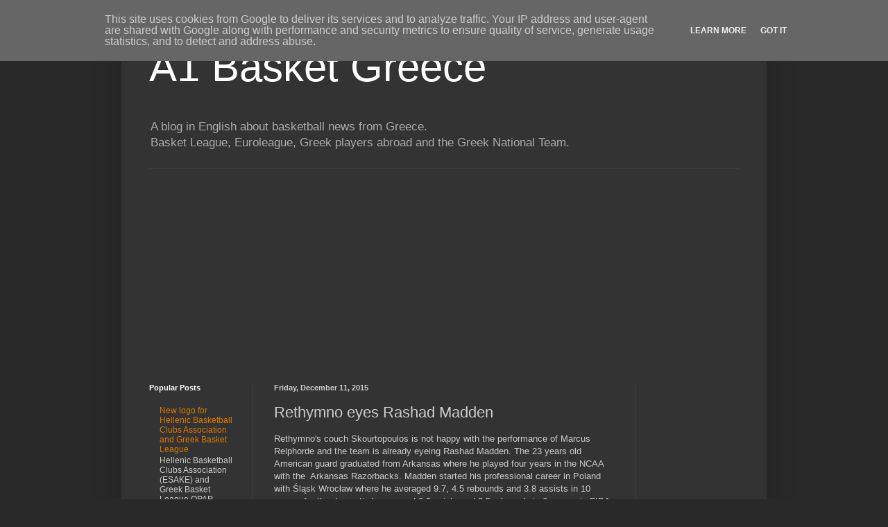

--- FILE ---
content_type: text/html; charset=UTF-8
request_url: https://www.a1basket.gr/2015/12/rethymno-eyes-rashad-madden.html
body_size: 11828
content:
<!DOCTYPE html>
<html class='v2' dir='ltr' xmlns='http://www.w3.org/1999/xhtml' xmlns:b='http://www.google.com/2005/gml/b' xmlns:data='http://www.google.com/2005/gml/data' xmlns:expr='http://www.google.com/2005/gml/expr' xmlns:og='http://ogp.me/ns#'>
<head>
<link href='https://www.blogger.com/static/v1/widgets/335934321-css_bundle_v2.css' rel='stylesheet' type='text/css'/>
<meta content='width=1100' name='viewport'/>
<meta content='text/html; charset=UTF-8' http-equiv='Content-Type'/>
<meta content='blogger' name='generator'/>
<link href='https://www.a1basket.gr/favicon.ico' rel='icon' type='image/x-icon'/>
<link href='https://www.a1basket.gr/2015/12/rethymno-eyes-rashad-madden.html' rel='canonical'/>
<link rel="alternate" type="application/atom+xml" title="A1 Basket Greece - Atom" href="https://www.a1basket.gr/feeds/posts/default" />
<link rel="alternate" type="application/rss+xml" title="A1 Basket Greece - RSS" href="https://www.a1basket.gr/feeds/posts/default?alt=rss" />
<link rel="service.post" type="application/atom+xml" title="A1 Basket Greece - Atom" href="https://www.blogger.com/feeds/3622491561348237477/posts/default" />

<link rel="alternate" type="application/atom+xml" title="A1 Basket Greece - Atom" href="https://www.a1basket.gr/feeds/4129124270765930622/comments/default" />
<!--Can't find substitution for tag [blog.ieCssRetrofitLinks]-->
<link href='https://i.ytimg.com/vi/_IeLSo6-qhE/0.jpg' rel='image_src'/>
<meta content='https://www.a1basket.gr/2015/12/rethymno-eyes-rashad-madden.html' property='og:url'/>
<meta content='Rethymno eyes Rashad Madden' property='og:title'/>
<meta content='A blog in English about basketball news from Greece.
Basket League, Euroleague, Greek players abroad and Greek National Team.' property='og:description'/>
<meta content='https://lh3.googleusercontent.com/blogger_img_proxy/AEn0k_tartlgJ67dchvlkRGncUtyYhmGP270oc3iXO-jlDNTuoKedEKmEGGHg9xHWLmnZtLhUZc4OvMN8OhJmt3Vmup6akQwYho0aJLo7A=w1200-h630-n-k-no-nu' property='og:image'/>
<title>A1 Basket Greece: Rethymno eyes Rashad Madden</title>
<style id='page-skin-1' type='text/css'><!--
/*
-----------------------------------------------
Blogger Template Style
Name:     Simple
Designer: Blogger
URL:      www.blogger.com
----------------------------------------------- */
/* Content
----------------------------------------------- */
body {
font: normal normal 12px Arial, Tahoma, Helvetica, FreeSans, sans-serif;
color: #cccccc;
background: #292929 none repeat scroll top left;
padding: 0 40px 40px 40px;
}
html body .region-inner {
min-width: 0;
max-width: 100%;
width: auto;
}
h2 {
font-size: 22px;
}
a:link {
text-decoration:none;
color: #dd7700;
}
a:visited {
text-decoration:none;
color: #cc6600;
}
a:hover {
text-decoration:underline;
color: #cc6600;
}
.body-fauxcolumn-outer .fauxcolumn-inner {
background: transparent none repeat scroll top left;
_background-image: none;
}
.body-fauxcolumn-outer .cap-top {
position: absolute;
z-index: 1;
height: 400px;
width: 100%;
}
.body-fauxcolumn-outer .cap-top .cap-left {
width: 100%;
background: transparent none repeat-x scroll top left;
_background-image: none;
}
.content-outer {
-moz-box-shadow: 0 0 40px rgba(0, 0, 0, .15);
-webkit-box-shadow: 0 0 5px rgba(0, 0, 0, .15);
-goog-ms-box-shadow: 0 0 10px #333333;
box-shadow: 0 0 40px rgba(0, 0, 0, .15);
margin-bottom: 1px;
}
.content-inner {
padding: 10px 10px;
}
.content-inner {
background-color: #333333;
}
/* Header
----------------------------------------------- */
.header-outer {
background: transparent none repeat-x scroll 0 -400px;
_background-image: none;
}
.Header h1 {
font: normal normal 60px Arial, Tahoma, Helvetica, FreeSans, sans-serif;
color: #ffffff;
text-shadow: -1px -1px 1px rgba(0, 0, 0, .2);
}
.Header h1 a {
color: #ffffff;
}
.Header .description {
font-size: 140%;
color: #aaaaaa;
}
.header-inner .Header .titlewrapper {
padding: 22px 30px;
}
.header-inner .Header .descriptionwrapper {
padding: 0 30px;
}
/* Tabs
----------------------------------------------- */
.tabs-inner .section:first-child {
border-top: 1px solid #404040;
}
.tabs-inner .section:first-child ul {
margin-top: -1px;
border-top: 1px solid #404040;
border-left: 0 solid #404040;
border-right: 0 solid #404040;
}
.tabs-inner .widget ul {
background: #222222 none repeat-x scroll 0 -800px;
_background-image: none;
border-bottom: 1px solid #404040;
margin-top: 0;
margin-left: -30px;
margin-right: -30px;
}
.tabs-inner .widget li a {
display: inline-block;
padding: .6em 1em;
font: normal normal 14px Arial, Tahoma, Helvetica, FreeSans, sans-serif;
color: #999999;
border-left: 1px solid #333333;
border-right: 0 solid #404040;
}
.tabs-inner .widget li:first-child a {
border-left: none;
}
.tabs-inner .widget li.selected a, .tabs-inner .widget li a:hover {
color: #ffffff;
background-color: #000000;
text-decoration: none;
}
/* Columns
----------------------------------------------- */
.main-outer {
border-top: 0 solid #404040;
}
.fauxcolumn-left-outer .fauxcolumn-inner {
border-right: 1px solid #404040;
}
.fauxcolumn-right-outer .fauxcolumn-inner {
border-left: 1px solid #404040;
}
/* Headings
----------------------------------------------- */
div.widget > h2,
div.widget h2.title {
margin: 0 0 1em 0;
font: normal bold 11px Arial, Tahoma, Helvetica, FreeSans, sans-serif;
color: #ffffff;
}
/* Widgets
----------------------------------------------- */
.widget .zippy {
color: #999999;
text-shadow: 2px 2px 1px rgba(0, 0, 0, .1);
}
.widget .popular-posts ul {
list-style: none;
}
/* Posts
----------------------------------------------- */
h2.date-header {
font: normal bold 11px Arial, Tahoma, Helvetica, FreeSans, sans-serif;
}
.date-header span {
background-color: transparent;
color: #cccccc;
padding: inherit;
letter-spacing: inherit;
margin: inherit;
}
.main-inner {
padding-top: 30px;
padding-bottom: 30px;
}
.main-inner .column-center-inner {
padding: 0 15px;
}
.main-inner .column-center-inner .section {
margin: 0 15px;
}
.post {
margin: 0 0 25px 0;
}
h3.post-title, .comments h4 {
font: normal normal 22px Arial, Tahoma, Helvetica, FreeSans, sans-serif;
margin: .75em 0 0;
}
.post-body {
font-size: 110%;
line-height: 1.4;
position: relative;
}
.post-body img, .post-body .tr-caption-container, .Profile img, .Image img,
.BlogList .item-thumbnail img {
padding: 0;
background: #111111;
border: 1px solid #111111;
-moz-box-shadow: 1px 1px 5px rgba(0, 0, 0, .1);
-webkit-box-shadow: 1px 1px 5px rgba(0, 0, 0, .1);
box-shadow: 1px 1px 5px rgba(0, 0, 0, .1);
}
.post-body img, .post-body .tr-caption-container {
padding: 1px;
}
.post-body .tr-caption-container {
color: #cccccc;
}
.post-body .tr-caption-container img {
padding: 0;
background: transparent;
border: none;
-moz-box-shadow: 0 0 0 rgba(0, 0, 0, .1);
-webkit-box-shadow: 0 0 0 rgba(0, 0, 0, .1);
box-shadow: 0 0 0 rgba(0, 0, 0, .1);
}
.post-header {
margin: 0 0 1.5em;
line-height: 1.6;
font-size: 90%;
}
.post-footer {
margin: 20px -2px 0;
padding: 5px 10px;
color: #888888;
background-color: #303030;
border-bottom: 1px solid #444444;
line-height: 1.6;
font-size: 90%;
}
#comments .comment-author {
padding-top: 1.5em;
border-top: 1px solid #404040;
background-position: 0 1.5em;
}
#comments .comment-author:first-child {
padding-top: 0;
border-top: none;
}
.avatar-image-container {
margin: .2em 0 0;
}
#comments .avatar-image-container img {
border: 1px solid #111111;
}
/* Comments
----------------------------------------------- */
.comments .comments-content .icon.blog-author {
background-repeat: no-repeat;
background-image: url([data-uri]);
}
.comments .comments-content .loadmore a {
border-top: 1px solid #999999;
border-bottom: 1px solid #999999;
}
.comments .comment-thread.inline-thread {
background-color: #303030;
}
.comments .continue {
border-top: 2px solid #999999;
}
/* Accents
---------------------------------------------- */
.section-columns td.columns-cell {
border-left: 1px solid #404040;
}
.blog-pager {
background: transparent none no-repeat scroll top center;
}
.blog-pager-older-link, .home-link,
.blog-pager-newer-link {
background-color: #333333;
padding: 5px;
}
.footer-outer {
border-top: 0 dashed #bbbbbb;
}
/* Mobile
----------------------------------------------- */
body.mobile  {
background-size: auto;
}
.mobile .body-fauxcolumn-outer {
background: transparent none repeat scroll top left;
}
.mobile .body-fauxcolumn-outer .cap-top {
background-size: 100% auto;
}
.mobile .content-outer {
-webkit-box-shadow: 0 0 3px rgba(0, 0, 0, .15);
box-shadow: 0 0 3px rgba(0, 0, 0, .15);
}
.mobile .tabs-inner .widget ul {
margin-left: 0;
margin-right: 0;
}
.mobile .post {
margin: 0;
}
.mobile .main-inner .column-center-inner .section {
margin: 0;
}
.mobile .date-header span {
padding: 0.1em 10px;
margin: 0 -10px;
}
.mobile h3.post-title {
margin: 0;
}
.mobile .blog-pager {
background: transparent none no-repeat scroll top center;
}
.mobile .footer-outer {
border-top: none;
}
.mobile .main-inner, .mobile .footer-inner {
background-color: #333333;
}
.mobile-index-contents {
color: #cccccc;
}
.mobile-link-button {
background-color: #dd7700;
}
.mobile-link-button a:link, .mobile-link-button a:visited {
color: #ffffff;
}
.mobile .tabs-inner .section:first-child {
border-top: none;
}
.mobile .tabs-inner .PageList .widget-content {
background-color: #000000;
color: #ffffff;
border-top: 1px solid #404040;
border-bottom: 1px solid #404040;
}
.mobile .tabs-inner .PageList .widget-content .pagelist-arrow {
border-left: 1px solid #404040;
}

--></style>
<style id='template-skin-1' type='text/css'><!--
body {
min-width: 930px;
}
.content-outer, .content-fauxcolumn-outer, .region-inner {
min-width: 930px;
max-width: 930px;
_width: 930px;
}
.main-inner .columns {
padding-left: 180px;
padding-right: 180px;
}
.main-inner .fauxcolumn-center-outer {
left: 180px;
right: 180px;
/* IE6 does not respect left and right together */
_width: expression(this.parentNode.offsetWidth -
parseInt("180px") -
parseInt("180px") + 'px');
}
.main-inner .fauxcolumn-left-outer {
width: 180px;
}
.main-inner .fauxcolumn-right-outer {
width: 180px;
}
.main-inner .column-left-outer {
width: 180px;
right: 100%;
margin-left: -180px;
}
.main-inner .column-right-outer {
width: 180px;
margin-right: -180px;
}
#layout {
min-width: 0;
}
#layout .content-outer {
min-width: 0;
width: 800px;
}
#layout .region-inner {
min-width: 0;
width: auto;
}
--></style>
<!-- Google tag (gtag.js) -->
<script async='true' src='https://www.googletagmanager.com/gtag/js?id=G-DW6NJHEC44'></script>
<script>
        window.dataLayer = window.dataLayer || [];
        function gtag(){dataLayer.push(arguments);}
        gtag('js', new Date());
        gtag('config', 'G-DW6NJHEC44');
      </script>
<!-- Open Graph Meta Tags BEGIN -->
<meta content='A1 Basket Greece' property='og:title'/>
<meta content='website' property='og:type'/>
<meta content='http://www.a1basket.gr' property='og:url'/>
<meta content='https://i.ytimg.com/vi/WWmJhLy53iQ/mqdefault.jpg' property='og:image'/>
<meta content='A blog in English about basketball news from Greece' property='og:description'/>
<!-- Open Graph Meta Tags END -->
<!-- Twitter Cards BEGIN -->
<meta content='summary' name='twitter:card'/>
<meta content='@a1basket' name='twitter:site'/>
<meta content='@spyrosth' name='twitter:creator'/>
<meta content='A1 Basket Greece' name='twitter:title'/>
<meta content='A blog in English about basketball news from Greece' name='twitter:description'/>
<!-- Twitter Cards END -->
<!-- Facebook Pixel Code -->
<script>
  !function(f,b,e,v,n,t,s)
  {if(f.fbq)return;n=f.fbq=function(){n.callMethod?
  n.callMethod.apply(n,arguments):n.queue.push(arguments)};
  if(!f._fbq)f._fbq=n;n.push=n;n.loaded=!0;n.version='2.0';
  n.queue=[];t=b.createElement(e);t.async=!0;
  t.src=v;s=b.getElementsByTagName(e)[0];
  s.parentNode.insertBefore(t,s)}(window, document,'script',
  'https://connect.facebook.net/en_US/fbevents.js');
  fbq('init', '357712231097617');
  fbq('track', 'PageView');
</script>
<noscript><img height="1" width="1" style="display:none"
  src="https://www.facebook.com/tr?id=357712231097617&ev=PageView&noscript=1"
/></noscript>
<!-- End Facebook Pixel Code -->
<link href='https://www.blogger.com/dyn-css/authorization.css?targetBlogID=3622491561348237477&amp;zx=d25c3e47-5c79-40ed-a99a-cf458175c696' media='none' onload='if(media!=&#39;all&#39;)media=&#39;all&#39;' rel='stylesheet'/><noscript><link href='https://www.blogger.com/dyn-css/authorization.css?targetBlogID=3622491561348237477&amp;zx=d25c3e47-5c79-40ed-a99a-cf458175c696' rel='stylesheet'/></noscript>
<meta name='google-adsense-platform-account' content='ca-host-pub-1556223355139109'/>
<meta name='google-adsense-platform-domain' content='blogspot.com'/>

<!-- data-ad-client=ca-pub-9655440606749612 -->

<script type="text/javascript" language="javascript">
  // Supply ads personalization default for EEA readers
  // See https://www.blogger.com/go/adspersonalization
  adsbygoogle = window.adsbygoogle || [];
  if (typeof adsbygoogle.requestNonPersonalizedAds === 'undefined') {
    adsbygoogle.requestNonPersonalizedAds = 1;
  }
</script>


</head>
<body class='loading variant-dark'>
<div class='navbar section' id='navbar' name='Navbar'><div class='widget Navbar' data-version='1' id='Navbar1'><script type="text/javascript">
    function setAttributeOnload(object, attribute, val) {
      if(window.addEventListener) {
        window.addEventListener('load',
          function(){ object[attribute] = val; }, false);
      } else {
        window.attachEvent('onload', function(){ object[attribute] = val; });
      }
    }
  </script>
<div id="navbar-iframe-container"></div>
<script type="text/javascript" src="https://apis.google.com/js/platform.js"></script>
<script type="text/javascript">
      gapi.load("gapi.iframes:gapi.iframes.style.bubble", function() {
        if (gapi.iframes && gapi.iframes.getContext) {
          gapi.iframes.getContext().openChild({
              url: 'https://www.blogger.com/navbar/3622491561348237477?po\x3d4129124270765930622\x26origin\x3dhttps://www.a1basket.gr',
              where: document.getElementById("navbar-iframe-container"),
              id: "navbar-iframe"
          });
        }
      });
    </script><script type="text/javascript">
(function() {
var script = document.createElement('script');
script.type = 'text/javascript';
script.src = '//pagead2.googlesyndication.com/pagead/js/google_top_exp.js';
var head = document.getElementsByTagName('head')[0];
if (head) {
head.appendChild(script);
}})();
</script>
</div></div>
<div class='body-fauxcolumns'>
<div class='fauxcolumn-outer body-fauxcolumn-outer'>
<div class='cap-top'>
<div class='cap-left'></div>
<div class='cap-right'></div>
</div>
<div class='fauxborder-left'>
<div class='fauxborder-right'></div>
<div class='fauxcolumn-inner'>
</div>
</div>
<div class='cap-bottom'>
<div class='cap-left'></div>
<div class='cap-right'></div>
</div>
</div>
</div>
<div class='content'>
<div class='content-fauxcolumns'>
<div class='fauxcolumn-outer content-fauxcolumn-outer'>
<div class='cap-top'>
<div class='cap-left'></div>
<div class='cap-right'></div>
</div>
<div class='fauxborder-left'>
<div class='fauxborder-right'></div>
<div class='fauxcolumn-inner'>
</div>
</div>
<div class='cap-bottom'>
<div class='cap-left'></div>
<div class='cap-right'></div>
</div>
</div>
</div>
<div class='content-outer'>
<div class='content-cap-top cap-top'>
<div class='cap-left'></div>
<div class='cap-right'></div>
</div>
<div class='fauxborder-left content-fauxborder-left'>
<div class='fauxborder-right content-fauxborder-right'></div>
<div class='content-inner'>
<header>
<div class='header-outer'>
<div class='header-cap-top cap-top'>
<div class='cap-left'></div>
<div class='cap-right'></div>
</div>
<div class='fauxborder-left header-fauxborder-left'>
<div class='fauxborder-right header-fauxborder-right'></div>
<div class='region-inner header-inner'>
<div class='header section' id='header' name='Header'><div class='widget Header' data-version='1' id='Header1'>
<div id='header-inner'>
<div class='titlewrapper'>
<h1 class='title'>
<a href='https://www.a1basket.gr/'>
A1 Basket Greece
</a>
</h1>
</div>
<div class='descriptionwrapper'>
<p class='description'><span>A blog in English about basketball news from Greece.<br>Basket League, Euroleague, Greek players abroad and the Greek National Team.</span></p>
</div>
</div>
</div></div>
</div>
</div>
<div class='header-cap-bottom cap-bottom'>
<div class='cap-left'></div>
<div class='cap-right'></div>
</div>
</div>
</header>
<div class='tabs-outer'>
<div class='tabs-cap-top cap-top'>
<div class='cap-left'></div>
<div class='cap-right'></div>
</div>
<div class='fauxborder-left tabs-fauxborder-left'>
<div class='fauxborder-right tabs-fauxborder-right'></div>
<div class='region-inner tabs-inner'>
<div class='tabs section' id='crosscol' name='Cross-Column'><div class='widget AdSense' data-version='1' id='AdSense1'>
<div class='widget-content'>
<script async src="//pagead2.googlesyndication.com/pagead/js/adsbygoogle.js"></script>
<!-- a1basketgreece_crosscol_AdSense1_1x1_as -->
<ins class="adsbygoogle"
     style="display:block"
     data-ad-client="ca-pub-9655440606749612"
     data-ad-host="ca-host-pub-1556223355139109"
     data-ad-host-channel="L0005"
     data-ad-slot="5944204480"
     data-ad-format="auto"></ins>
<script>
(adsbygoogle = window.adsbygoogle || []).push({});
</script>
<div class='clear'></div>
</div>
</div></div>
<div class='tabs no-items section' id='crosscol-overflow' name='Cross-Column 2'></div>
</div>
</div>
<div class='tabs-cap-bottom cap-bottom'>
<div class='cap-left'></div>
<div class='cap-right'></div>
</div>
</div>
<div class='main-outer'>
<div class='main-cap-top cap-top'>
<div class='cap-left'></div>
<div class='cap-right'></div>
</div>
<div class='fauxborder-left main-fauxborder-left'>
<div class='fauxborder-right main-fauxborder-right'></div>
<div class='region-inner main-inner'>
<div class='columns fauxcolumns'>
<div class='fauxcolumn-outer fauxcolumn-center-outer'>
<div class='cap-top'>
<div class='cap-left'></div>
<div class='cap-right'></div>
</div>
<div class='fauxborder-left'>
<div class='fauxborder-right'></div>
<div class='fauxcolumn-inner'>
</div>
</div>
<div class='cap-bottom'>
<div class='cap-left'></div>
<div class='cap-right'></div>
</div>
</div>
<div class='fauxcolumn-outer fauxcolumn-left-outer'>
<div class='cap-top'>
<div class='cap-left'></div>
<div class='cap-right'></div>
</div>
<div class='fauxborder-left'>
<div class='fauxborder-right'></div>
<div class='fauxcolumn-inner'>
</div>
</div>
<div class='cap-bottom'>
<div class='cap-left'></div>
<div class='cap-right'></div>
</div>
</div>
<div class='fauxcolumn-outer fauxcolumn-right-outer'>
<div class='cap-top'>
<div class='cap-left'></div>
<div class='cap-right'></div>
</div>
<div class='fauxborder-left'>
<div class='fauxborder-right'></div>
<div class='fauxcolumn-inner'>
</div>
</div>
<div class='cap-bottom'>
<div class='cap-left'></div>
<div class='cap-right'></div>
</div>
</div>
<!-- corrects IE6 width calculation -->
<div class='columns-inner'>
<div class='column-center-outer'>
<div class='column-center-inner'>
<div class='main section' id='main' name='Main'><div class='widget Blog' data-version='1' id='Blog1'>
<div class='blog-posts hfeed'>

          <div class="date-outer">
        
<h2 class='date-header'><span>Friday, December 11, 2015</span></h2>

          <div class="date-posts">
        
<div class='post-outer'>
<div class='post hentry uncustomized-post-template' itemprop='blogPost' itemscope='itemscope' itemtype='http://schema.org/BlogPosting'>
<meta content='https://i.ytimg.com/vi/_IeLSo6-qhE/0.jpg' itemprop='image_url'/>
<meta content='3622491561348237477' itemprop='blogId'/>
<meta content='4129124270765930622' itemprop='postId'/>
<a name='4129124270765930622'></a>
<h3 class='post-title entry-title' itemprop='name'>
Rethymno eyes Rashad Madden
</h3>
<div class='post-header'>
<div class='post-header-line-1'></div>
</div>
<div class='post-body entry-content' id='post-body-4129124270765930622' itemprop='description articleBody'>
Rethymno's couch Skourtopoulos is not happy with the performance of Marcus Relphorde and the team is already eyeing Rashad Madden. The 23 years old American guard graduated from Arkansas where he played four years in the NCAA with the&nbsp; Arkansas Razorbacks. Madden started his professional career in Poland with Śląsk Wrocław where he averaged 9.7, 4.5 rebounds and 3.8 assists in 10 games for the domestic league and 9.5 points and 2.5 rebounds in 6 games in FIBA Europe Cup.<br />
<div class="separator" style="clear: both; text-align: center;">
<iframe width="320" height="266" class="YOUTUBE-iframe-video" data-thumbnail-src="https://i.ytimg.com/vi/_IeLSo6-qhE/0.jpg" src="https://www.youtube.com/embed/_IeLSo6-qhE?feature=player_embedded" frameborder="0" allowfullscreen></iframe></div>
<div style='clear: both;'></div>
</div>
<div class='post-footer'>
<div class='post-footer-line post-footer-line-1'>
<span class='post-author vcard'>
Αναρτήθηκε από
<span class='fn' itemprop='author' itemscope='itemscope' itemtype='http://schema.org/Person'>
<span itemprop='name'>Spyros</span>
</span>
</span>
<span class='post-timestamp'>
στις
<meta content='https://www.a1basket.gr/2015/12/rethymno-eyes-rashad-madden.html' itemprop='url'/>
<a class='timestamp-link' href='https://www.a1basket.gr/2015/12/rethymno-eyes-rashad-madden.html' rel='bookmark' title='permanent link'><abbr class='published' itemprop='datePublished' title='2015-12-11T15:22:00+02:00'>3:22&#8239;PM</abbr></a>
</span>
<span class='post-comment-link'>
</span>
<span class='post-icons'>
<span class='item-control blog-admin pid-270663907'>
<a href='https://www.blogger.com/post-edit.g?blogID=3622491561348237477&postID=4129124270765930622&from=pencil' title='Edit Post'>
<img alt='' class='icon-action' height='18' src='https://resources.blogblog.com/img/icon18_edit_allbkg.gif' width='18'/>
</a>
</span>
</span>
<div class='post-share-buttons goog-inline-block'>
<a class='goog-inline-block share-button sb-email' href='https://www.blogger.com/share-post.g?blogID=3622491561348237477&postID=4129124270765930622&target=email' target='_blank' title='Email This'><span class='share-button-link-text'>Email This</span></a><a class='goog-inline-block share-button sb-blog' href='https://www.blogger.com/share-post.g?blogID=3622491561348237477&postID=4129124270765930622&target=blog' onclick='window.open(this.href, "_blank", "height=270,width=475"); return false;' target='_blank' title='BlogThis!'><span class='share-button-link-text'>BlogThis!</span></a><a class='goog-inline-block share-button sb-twitter' href='https://www.blogger.com/share-post.g?blogID=3622491561348237477&postID=4129124270765930622&target=twitter' target='_blank' title='Share to X'><span class='share-button-link-text'>Share to X</span></a><a class='goog-inline-block share-button sb-facebook' href='https://www.blogger.com/share-post.g?blogID=3622491561348237477&postID=4129124270765930622&target=facebook' onclick='window.open(this.href, "_blank", "height=430,width=640"); return false;' target='_blank' title='Share to Facebook'><span class='share-button-link-text'>Share to Facebook</span></a><a class='goog-inline-block share-button sb-pinterest' href='https://www.blogger.com/share-post.g?blogID=3622491561348237477&postID=4129124270765930622&target=pinterest' target='_blank' title='Share to Pinterest'><span class='share-button-link-text'>Share to Pinterest</span></a>
</div>
</div>
<div class='post-footer-line post-footer-line-2'>
<span class='post-labels'>
Ετικέτες
<a href='https://www.a1basket.gr/search/label/Arkansas%20Razorbacks' rel='tag'>Arkansas Razorbacks</a>,
<a href='https://www.a1basket.gr/search/label/FIBA%20Europe%20Cup' rel='tag'>FIBA Europe Cup</a>,
<a href='https://www.a1basket.gr/search/label/Rashad%20Madden' rel='tag'>Rashad Madden</a>,
<a href='https://www.a1basket.gr/search/label/Relphorde%20Marcus' rel='tag'>Relphorde Marcus</a>,
<a href='https://www.a1basket.gr/search/label/Rethymno%20Cretan%20Kings%20roster%202015-2016' rel='tag'>Rethymno Cretan Kings roster 2015-2016</a>,
<a href='https://www.a1basket.gr/search/label/Slask%20Wroclaw' rel='tag'>Slask Wroclaw</a>,
<a href='https://www.a1basket.gr/search/label/%C5%9Al%C4%85sk%20Wroc%C5%82aw' rel='tag'>Śląsk Wrocław</a>
</span>
</div>
<div class='post-footer-line post-footer-line-3'>
<span class='post-location'>
</span>
</div>
</div>
</div>
<div class='comments' id='comments'>
<a name='comments'></a>
<h4>No comments:</h4>
<div id='Blog1_comments-block-wrapper'>
<dl class='avatar-comment-indent' id='comments-block'>
</dl>
</div>
<p class='comment-footer'>
<div class='comment-form'>
<a name='comment-form'></a>
<h4 id='comment-post-message'>Post a Comment</h4>
<p>
</p>
<a href='https://www.blogger.com/comment/frame/3622491561348237477?po=4129124270765930622&hl=en&saa=85391&origin=https://www.a1basket.gr' id='comment-editor-src'></a>
<iframe allowtransparency='true' class='blogger-iframe-colorize blogger-comment-from-post' frameborder='0' height='410px' id='comment-editor' name='comment-editor' src='' width='100%'></iframe>
<script src='https://www.blogger.com/static/v1/jsbin/2830521187-comment_from_post_iframe.js' type='text/javascript'></script>
<script type='text/javascript'>
      BLOG_CMT_createIframe('https://www.blogger.com/rpc_relay.html');
    </script>
</div>
</p>
</div>
</div>

        </div></div>
      
</div>
<div class='blog-pager' id='blog-pager'>
<span id='blog-pager-newer-link'>
<a class='blog-pager-newer-link' href='https://www.a1basket.gr/2015/12/lavrio-signed-demarius-bolds.html' id='Blog1_blog-pager-newer-link' title='Newer Post'>Newer Post</a>
</span>
<span id='blog-pager-older-link'>
<a class='blog-pager-older-link' href='https://www.a1basket.gr/2015/12/euroleague-2015-2016-ninth-day-results.html' id='Blog1_blog-pager-older-link' title='Older Post'>Older Post</a>
</span>
<a class='home-link' href='https://www.a1basket.gr/'>Home</a>
</div>
<div class='clear'></div>
<div class='post-feeds'>
<div class='feed-links'>
Subscribe to:
<a class='feed-link' href='https://www.a1basket.gr/feeds/4129124270765930622/comments/default' target='_blank' type='application/atom+xml'>Post Comments (Atom)</a>
</div>
</div>
</div></div>
</div>
</div>
<div class='column-left-outer'>
<div class='column-left-inner'>
<aside>
<div class='sidebar section' id='sidebar-left-1'><div class='widget PopularPosts' data-version='1' id='PopularPosts1'>
<h2>Popular Posts</h2>
<div class='widget-content popular-posts'>
<ul>
<li>
<div class='item-title'><a href='https://www.a1basket.gr/2013/08/new-logo-for-hellenic-basketball-clubs-greek-league.html'>New logo for Hellenic Basketball Clubs Association and Greek Basket League</a></div>
<div class='item-snippet'>  Hellenic Basketball Clubs Association (ESAKE) and Greek Basket League OPAP have announced their new logos.     &#160;ESAKE new logo   &#160;   Baske...</div>
</li>
<li>
<div class='item-title'><a href='https://www.a1basket.gr/2025/07/greece-u20-roster-in-fiba-EuroBasket-u20-2025.html'>Greece U20 roster in FIBA U20 EuroBasket 2025</a></div>
<div class='item-snippet'>The FIBA U20 EuroBasket 2025 tournament is back in Heraklion, Crete, after two years, ready to showcase Europe&#39;s most promising young ba...</div>
</li>
<li>
<div class='item-title'><a href='https://www.a1basket.gr/2025/07/mykonos-signed-kendrick-ray.html'>Mykonos Signed Kendrick Ray</a></div>
<div class='item-snippet'>Mykonos, recently promoted to the GBL (Greek Basketball League), has made a significant move by signing veteran guard Kendrick Ray (31 years...</div>
</li>
<li>
<div class='item-title'><a href='https://www.a1basket.gr/2025/07/cameron-reynolds-extends-stay-with-marousi-bc-greece.html'>Cameron Reynolds Extends Stay with Maroussi for 2025-26 Season</a></div>
<div class='item-snippet'>Cameron Reynolds, the American forward, will remain with Maroussi for the 2025-26 season. This marks his second collaboration with coach Ili...</div>
</li>
</ul>
<div class='clear'></div>
</div>
</div></div>
</aside>
</div>
</div>
<div class='column-right-outer'>
<div class='column-right-inner'>
<aside>
<div class='sidebar section' id='sidebar-right-1'><div class='widget AdSense' data-version='1' id='AdSense2'>
<div class='widget-content'>
<script async src="//pagead2.googlesyndication.com/pagead/js/adsbygoogle.js"></script>
<!-- a1basketgreece_sidebar-right-1_AdSense2_1x1_as -->
<ins class="adsbygoogle"
     style="display:block"
     data-ad-client="ca-pub-9655440606749612"
     data-ad-host="ca-host-pub-1556223355139109"
     data-ad-host-channel="L0001"
     data-ad-slot="2915723681"
     data-ad-format="auto"></ins>
<script>
(adsbygoogle = window.adsbygoogle || []).push({});
</script>
<div class='clear'></div>
</div>
</div><div class='widget HTML' data-version='1' id='HTML2'>
<h2 class='title'>Follow us on Twitter!</h2>
<div class='widget-content'>
<a href="https://twitter.com/a1basket" class="twitter-follow-button" data-show-count="false">Follow @a1basket</a>
<script>!function(d,s,id){var js,fjs=d.getElementsByTagName(s)[0],p=/^http:/.test(d.location)?'http':'https';if(!d.getElementById(id)){js=d.createElement(s);js.id=id;js.src=p+'://platform.twitter.com/widgets.js';fjs.parentNode.insertBefore(js,fjs);}}(document, 'script', 'twitter-wjs');</script>
</div>
<div class='clear'></div>
</div><div class='widget HTML' data-version='1' id='HTML1'>
<h2 class='title'>Like us on Facebook</h2>
<div class='widget-content'>
<!-- Facebook Badge START --><a href="https://www.facebook.com/pages/A1-Basket-Greece/740717472713678" title="A1 Basket Greece" style="font-family: &quot;lucida grande&quot;,tahoma,verdana,arial,sans-serif; font-size: 11px; font-variant: normal; font-style: normal; font-weight: normal; color: #3B5998; text-decoration: none;" target="_TOP">A1 Basket Greece</a><br /><a href="https://www.facebook.com/pages/A1-Basket-Greece/740717472713678" title="A1 Basket Greece" target="_TOP"><img class="img" src="https://badge.facebook.com/badge/740717472713678.1499.965553473.png" style="border: 0px;" alt="" /></a><br /><a href="https://en-gb.facebook.com/advertising" title="Make your own badge!" style="font-family: &quot;lucida grande&quot;,tahoma,verdana,arial,sans-serif; font-size: 11px; font-variant: normal; font-style: normal; font-weight: normal; color: #3B5998; text-decoration: none;" target="_TOP">Promote your Page too</a><!-- Facebook Badge END -->
</div>
<div class='clear'></div>
</div><div class='widget BlogArchive' data-version='1' id='BlogArchive1'>
<h2>A1 Basket Posts</h2>
<div class='widget-content'>
<div id='ArchiveList'>
<div id='BlogArchive1_ArchiveList'>
<select id='BlogArchive1_ArchiveMenu'>
<option value=''>A1 Basket Posts</option>
<option value='https://www.a1basket.gr/2025/07/'>July 2025 (22)</option>
<option value='https://www.a1basket.gr/2025/06/'>June 2025 (35)</option>
<option value='https://www.a1basket.gr/2024/07/'>July 2024 (25)</option>
<option value='https://www.a1basket.gr/2024/06/'>June 2024 (38)</option>
<option value='https://www.a1basket.gr/2019/07/'>July 2019 (44)</option>
<option value='https://www.a1basket.gr/2019/01/'>January 2019 (10)</option>
<option value='https://www.a1basket.gr/2018/12/'>December 2018 (14)</option>
<option value='https://www.a1basket.gr/2018/11/'>November 2018 (23)</option>
<option value='https://www.a1basket.gr/2018/10/'>October 2018 (17)</option>
<option value='https://www.a1basket.gr/2018/09/'>September 2018 (31)</option>
<option value='https://www.a1basket.gr/2018/08/'>August 2018 (29)</option>
<option value='https://www.a1basket.gr/2018/07/'>July 2018 (51)</option>
<option value='https://www.a1basket.gr/2018/06/'>June 2018 (13)</option>
<option value='https://www.a1basket.gr/2018/05/'>May 2018 (7)</option>
<option value='https://www.a1basket.gr/2018/04/'>April 2018 (3)</option>
<option value='https://www.a1basket.gr/2018/03/'>March 2018 (5)</option>
<option value='https://www.a1basket.gr/2018/02/'>February 2018 (6)</option>
<option value='https://www.a1basket.gr/2018/01/'>January 2018 (6)</option>
<option value='https://www.a1basket.gr/2017/12/'>December 2017 (9)</option>
<option value='https://www.a1basket.gr/2017/11/'>November 2017 (13)</option>
<option value='https://www.a1basket.gr/2017/10/'>October 2017 (33)</option>
<option value='https://www.a1basket.gr/2017/09/'>September 2017 (5)</option>
<option value='https://www.a1basket.gr/2017/08/'>August 2017 (45)</option>
<option value='https://www.a1basket.gr/2017/07/'>July 2017 (39)</option>
<option value='https://www.a1basket.gr/2017/06/'>June 2017 (12)</option>
<option value='https://www.a1basket.gr/2017/03/'>March 2017 (2)</option>
<option value='https://www.a1basket.gr/2017/02/'>February 2017 (11)</option>
<option value='https://www.a1basket.gr/2017/01/'>January 2017 (4)</option>
<option value='https://www.a1basket.gr/2016/12/'>December 2016 (6)</option>
<option value='https://www.a1basket.gr/2016/11/'>November 2016 (14)</option>
<option value='https://www.a1basket.gr/2016/10/'>October 2016 (26)</option>
<option value='https://www.a1basket.gr/2016/09/'>September 2016 (45)</option>
<option value='https://www.a1basket.gr/2016/08/'>August 2016 (56)</option>
<option value='https://www.a1basket.gr/2016/07/'>July 2016 (60)</option>
<option value='https://www.a1basket.gr/2016/06/'>June 2016 (28)</option>
<option value='https://www.a1basket.gr/2016/05/'>May 2016 (12)</option>
<option value='https://www.a1basket.gr/2016/04/'>April 2016 (19)</option>
<option value='https://www.a1basket.gr/2016/03/'>March 2016 (13)</option>
<option value='https://www.a1basket.gr/2016/02/'>February 2016 (28)</option>
<option value='https://www.a1basket.gr/2016/01/'>January 2016 (30)</option>
<option value='https://www.a1basket.gr/2015/12/'>December 2015 (31)</option>
<option value='https://www.a1basket.gr/2015/11/'>November 2015 (37)</option>
<option value='https://www.a1basket.gr/2015/10/'>October 2015 (58)</option>
<option value='https://www.a1basket.gr/2015/09/'>September 2015 (39)</option>
<option value='https://www.a1basket.gr/2015/08/'>August 2015 (35)</option>
<option value='https://www.a1basket.gr/2015/07/'>July 2015 (45)</option>
<option value='https://www.a1basket.gr/2015/06/'>June 2015 (6)</option>
<option value='https://www.a1basket.gr/2015/05/'>May 2015 (3)</option>
<option value='https://www.a1basket.gr/2015/04/'>April 2015 (28)</option>
<option value='https://www.a1basket.gr/2015/03/'>March 2015 (49)</option>
<option value='https://www.a1basket.gr/2015/02/'>February 2015 (37)</option>
<option value='https://www.a1basket.gr/2015/01/'>January 2015 (32)</option>
<option value='https://www.a1basket.gr/2014/12/'>December 2014 (58)</option>
<option value='https://www.a1basket.gr/2014/11/'>November 2014 (92)</option>
<option value='https://www.a1basket.gr/2014/10/'>October 2014 (82)</option>
<option value='https://www.a1basket.gr/2014/09/'>September 2014 (79)</option>
<option value='https://www.a1basket.gr/2014/08/'>August 2014 (65)</option>
<option value='https://www.a1basket.gr/2014/07/'>July 2014 (53)</option>
<option value='https://www.a1basket.gr/2014/06/'>June 2014 (54)</option>
<option value='https://www.a1basket.gr/2014/05/'>May 2014 (28)</option>
<option value='https://www.a1basket.gr/2014/04/'>April 2014 (34)</option>
<option value='https://www.a1basket.gr/2014/03/'>March 2014 (69)</option>
<option value='https://www.a1basket.gr/2014/02/'>February 2014 (62)</option>
<option value='https://www.a1basket.gr/2014/01/'>January 2014 (64)</option>
<option value='https://www.a1basket.gr/2013/12/'>December 2013 (68)</option>
<option value='https://www.a1basket.gr/2013/11/'>November 2013 (68)</option>
<option value='https://www.a1basket.gr/2013/10/'>October 2013 (91)</option>
<option value='https://www.a1basket.gr/2013/09/'>September 2013 (90)</option>
<option value='https://www.a1basket.gr/2013/08/'>August 2013 (72)</option>
<option value='https://www.a1basket.gr/2013/07/'>July 2013 (12)</option>
</select>
</div>
</div>
<div class='clear'></div>
</div>
</div></div>
</aside>
</div>
</div>
</div>
<div style='clear: both'></div>
<!-- columns -->
</div>
<!-- main -->
</div>
</div>
<div class='main-cap-bottom cap-bottom'>
<div class='cap-left'></div>
<div class='cap-right'></div>
</div>
</div>
<footer>
<div class='footer-outer'>
<div class='footer-cap-top cap-top'>
<div class='cap-left'></div>
<div class='cap-right'></div>
</div>
<div class='fauxborder-left footer-fauxborder-left'>
<div class='fauxborder-right footer-fauxborder-right'></div>
<div class='region-inner footer-inner'>
<div class='foot section' id='footer-1'><div class='widget AdSense' data-version='1' id='AdSense3'>
<div class='widget-content'>
<script type="text/javascript">
    google_ad_client = "ca-pub-9655440606749612";
    google_ad_host = "ca-host-pub-1556223355139109";
    google_ad_host_channel = "L0003";
    google_ad_slot = "5589988487";
    google_ad_width = 728;
    google_ad_height = 90;
</script>
<!-- a1basketgreece_footer-1_AdSense3_728x90_as -->
<script type="text/javascript"
src="//pagead2.googlesyndication.com/pagead/show_ads.js">
</script>
<div class='clear'></div>
</div>
</div></div>
<table border='0' cellpadding='0' cellspacing='0' class='section-columns columns-2'>
<tbody>
<tr>
<td class='first columns-cell'>
<div class='foot no-items section' id='footer-2-1'></div>
</td>
<td class='columns-cell'>
<div class='foot no-items section' id='footer-2-2'></div>
</td>
</tr>
</tbody>
</table>
<!-- outside of the include in order to lock Attribution widget -->
<div class='foot section' id='footer-3' name='Footer'><div class='widget Attribution' data-version='1' id='Attribution1'>
<div class='widget-content' style='text-align: center;'>
&#169; A1basket.gr and <a href="http://www.theodoritsis.eu">Spyros Theodoritsis</a>. Simple theme. Powered by <a href='https://www.blogger.com' target='_blank'>Blogger</a>.
</div>
<div class='clear'></div>
</div></div>
</div>
</div>
<div class='footer-cap-bottom cap-bottom'>
<div class='cap-left'></div>
<div class='cap-right'></div>
</div>
</div>
</footer>
<!-- content -->
</div>
</div>
<div class='content-cap-bottom cap-bottom'>
<div class='cap-left'></div>
<div class='cap-right'></div>
</div>
</div>
</div>
<script type='text/javascript'>
    window.setTimeout(function() {
        document.body.className = document.body.className.replace('loading', '');
      }, 10);
  </script>
<!--It is your responsibility to notify your visitors about cookies used and data collected on your blog. Blogger makes a standard notification available for you to use on your blog, and you can customize it or replace with your own notice. See http://www.blogger.com/go/cookiechoices for more details.-->
<script defer='' src='/js/cookienotice.js'></script>
<script>
    document.addEventListener('DOMContentLoaded', function(event) {
      window.cookieChoices && cookieChoices.showCookieConsentBar && cookieChoices.showCookieConsentBar(
          (window.cookieOptions && cookieOptions.msg) || 'This site uses cookies from Google to deliver its services and to analyze traffic. Your IP address and user-agent are shared with Google along with performance and security metrics to ensure quality of service, generate usage statistics, and to detect and address abuse.',
          (window.cookieOptions && cookieOptions.close) || 'Got it',
          (window.cookieOptions && cookieOptions.learn) || 'Learn More',
          (window.cookieOptions && cookieOptions.link) || 'https://www.blogger.com/go/blogspot-cookies');
    });
  </script>

<script type="text/javascript" src="https://www.blogger.com/static/v1/widgets/719476776-widgets.js"></script>
<script type='text/javascript'>
window['__wavt'] = 'AOuZoY5BhwFkkEsVGMoTzCoEYVPFxadq3g:1769201912764';_WidgetManager._Init('//www.blogger.com/rearrange?blogID\x3d3622491561348237477','//www.a1basket.gr/2015/12/rethymno-eyes-rashad-madden.html','3622491561348237477');
_WidgetManager._SetDataContext([{'name': 'blog', 'data': {'blogId': '3622491561348237477', 'title': 'A1 Basket Greece', 'url': 'https://www.a1basket.gr/2015/12/rethymno-eyes-rashad-madden.html', 'canonicalUrl': 'https://www.a1basket.gr/2015/12/rethymno-eyes-rashad-madden.html', 'homepageUrl': 'https://www.a1basket.gr/', 'searchUrl': 'https://www.a1basket.gr/search', 'canonicalHomepageUrl': 'https://www.a1basket.gr/', 'blogspotFaviconUrl': 'https://www.a1basket.gr/favicon.ico', 'bloggerUrl': 'https://www.blogger.com', 'hasCustomDomain': true, 'httpsEnabled': true, 'enabledCommentProfileImages': true, 'gPlusViewType': 'FILTERED_POSTMOD', 'adultContent': false, 'analyticsAccountNumber': 'G-DW6NJHEC44', 'analytics4': true, 'encoding': 'UTF-8', 'locale': 'en', 'localeUnderscoreDelimited': 'en', 'languageDirection': 'ltr', 'isPrivate': false, 'isMobile': false, 'isMobileRequest': false, 'mobileClass': '', 'isPrivateBlog': false, 'isDynamicViewsAvailable': true, 'feedLinks': '\x3clink rel\x3d\x22alternate\x22 type\x3d\x22application/atom+xml\x22 title\x3d\x22A1 Basket Greece - Atom\x22 href\x3d\x22https://www.a1basket.gr/feeds/posts/default\x22 /\x3e\n\x3clink rel\x3d\x22alternate\x22 type\x3d\x22application/rss+xml\x22 title\x3d\x22A1 Basket Greece - RSS\x22 href\x3d\x22https://www.a1basket.gr/feeds/posts/default?alt\x3drss\x22 /\x3e\n\x3clink rel\x3d\x22service.post\x22 type\x3d\x22application/atom+xml\x22 title\x3d\x22A1 Basket Greece - Atom\x22 href\x3d\x22https://www.blogger.com/feeds/3622491561348237477/posts/default\x22 /\x3e\n\n\x3clink rel\x3d\x22alternate\x22 type\x3d\x22application/atom+xml\x22 title\x3d\x22A1 Basket Greece - Atom\x22 href\x3d\x22https://www.a1basket.gr/feeds/4129124270765930622/comments/default\x22 /\x3e\n', 'meTag': '', 'adsenseClientId': 'ca-pub-9655440606749612', 'adsenseHostId': 'ca-host-pub-1556223355139109', 'adsenseHasAds': true, 'adsenseAutoAds': false, 'boqCommentIframeForm': true, 'loginRedirectParam': '', 'view': '', 'dynamicViewsCommentsSrc': '//www.blogblog.com/dynamicviews/4224c15c4e7c9321/js/comments.js', 'dynamicViewsScriptSrc': '//www.blogblog.com/dynamicviews/00d9e3c56f0dbcee', 'plusOneApiSrc': 'https://apis.google.com/js/platform.js', 'disableGComments': true, 'interstitialAccepted': false, 'sharing': {'platforms': [{'name': 'Get link', 'key': 'link', 'shareMessage': 'Get link', 'target': ''}, {'name': 'Facebook', 'key': 'facebook', 'shareMessage': 'Share to Facebook', 'target': 'facebook'}, {'name': 'BlogThis!', 'key': 'blogThis', 'shareMessage': 'BlogThis!', 'target': 'blog'}, {'name': 'X', 'key': 'twitter', 'shareMessage': 'Share to X', 'target': 'twitter'}, {'name': 'Pinterest', 'key': 'pinterest', 'shareMessage': 'Share to Pinterest', 'target': 'pinterest'}, {'name': 'Email', 'key': 'email', 'shareMessage': 'Email', 'target': 'email'}], 'disableGooglePlus': true, 'googlePlusShareButtonWidth': 0, 'googlePlusBootstrap': '\x3cscript type\x3d\x22text/javascript\x22\x3ewindow.___gcfg \x3d {\x27lang\x27: \x27en\x27};\x3c/script\x3e'}, 'hasCustomJumpLinkMessage': false, 'jumpLinkMessage': 'Read more', 'pageType': 'item', 'postId': '4129124270765930622', 'postImageThumbnailUrl': 'https://i.ytimg.com/vi/_IeLSo6-qhE/0.jpg', 'postImageUrl': 'https://i.ytimg.com/vi/_IeLSo6-qhE/0.jpg', 'pageName': 'Rethymno eyes Rashad Madden', 'pageTitle': 'A1 Basket Greece: Rethymno eyes Rashad Madden', 'metaDescription': ''}}, {'name': 'features', 'data': {}}, {'name': 'messages', 'data': {'edit': 'Edit', 'linkCopiedToClipboard': 'Link copied to clipboard!', 'ok': 'Ok', 'postLink': 'Post Link'}}, {'name': 'template', 'data': {'name': 'custom', 'localizedName': 'Custom', 'isResponsive': false, 'isAlternateRendering': false, 'isCustom': true, 'variant': 'dark', 'variantId': 'dark'}}, {'name': 'view', 'data': {'classic': {'name': 'classic', 'url': '?view\x3dclassic'}, 'flipcard': {'name': 'flipcard', 'url': '?view\x3dflipcard'}, 'magazine': {'name': 'magazine', 'url': '?view\x3dmagazine'}, 'mosaic': {'name': 'mosaic', 'url': '?view\x3dmosaic'}, 'sidebar': {'name': 'sidebar', 'url': '?view\x3dsidebar'}, 'snapshot': {'name': 'snapshot', 'url': '?view\x3dsnapshot'}, 'timeslide': {'name': 'timeslide', 'url': '?view\x3dtimeslide'}, 'isMobile': false, 'title': 'Rethymno eyes Rashad Madden', 'description': 'A blog in English about basketball news from Greece.\nBasket League, Euroleague, Greek players abroad and Greek National Team.', 'featuredImage': 'https://lh3.googleusercontent.com/blogger_img_proxy/AEn0k_tartlgJ67dchvlkRGncUtyYhmGP270oc3iXO-jlDNTuoKedEKmEGGHg9xHWLmnZtLhUZc4OvMN8OhJmt3Vmup6akQwYho0aJLo7A', 'url': 'https://www.a1basket.gr/2015/12/rethymno-eyes-rashad-madden.html', 'type': 'item', 'isSingleItem': true, 'isMultipleItems': false, 'isError': false, 'isPage': false, 'isPost': true, 'isHomepage': false, 'isArchive': false, 'isLabelSearch': false, 'postId': 4129124270765930622}}]);
_WidgetManager._RegisterWidget('_NavbarView', new _WidgetInfo('Navbar1', 'navbar', document.getElementById('Navbar1'), {}, 'displayModeFull'));
_WidgetManager._RegisterWidget('_HeaderView', new _WidgetInfo('Header1', 'header', document.getElementById('Header1'), {}, 'displayModeFull'));
_WidgetManager._RegisterWidget('_AdSenseView', new _WidgetInfo('AdSense1', 'crosscol', document.getElementById('AdSense1'), {}, 'displayModeFull'));
_WidgetManager._RegisterWidget('_BlogView', new _WidgetInfo('Blog1', 'main', document.getElementById('Blog1'), {'cmtInteractionsEnabled': false, 'lightboxEnabled': true, 'lightboxModuleUrl': 'https://www.blogger.com/static/v1/jsbin/3314219954-lbx.js', 'lightboxCssUrl': 'https://www.blogger.com/static/v1/v-css/828616780-lightbox_bundle.css'}, 'displayModeFull'));
_WidgetManager._RegisterWidget('_PopularPostsView', new _WidgetInfo('PopularPosts1', 'sidebar-left-1', document.getElementById('PopularPosts1'), {}, 'displayModeFull'));
_WidgetManager._RegisterWidget('_AdSenseView', new _WidgetInfo('AdSense2', 'sidebar-right-1', document.getElementById('AdSense2'), {}, 'displayModeFull'));
_WidgetManager._RegisterWidget('_HTMLView', new _WidgetInfo('HTML2', 'sidebar-right-1', document.getElementById('HTML2'), {}, 'displayModeFull'));
_WidgetManager._RegisterWidget('_HTMLView', new _WidgetInfo('HTML1', 'sidebar-right-1', document.getElementById('HTML1'), {}, 'displayModeFull'));
_WidgetManager._RegisterWidget('_BlogArchiveView', new _WidgetInfo('BlogArchive1', 'sidebar-right-1', document.getElementById('BlogArchive1'), {'languageDirection': 'ltr', 'loadingMessage': 'Loading\x26hellip;'}, 'displayModeFull'));
_WidgetManager._RegisterWidget('_AdSenseView', new _WidgetInfo('AdSense3', 'footer-1', document.getElementById('AdSense3'), {}, 'displayModeFull'));
_WidgetManager._RegisterWidget('_AttributionView', new _WidgetInfo('Attribution1', 'footer-3', document.getElementById('Attribution1'), {}, 'displayModeFull'));
</script>
</body>
</html>

--- FILE ---
content_type: text/html; charset=utf-8
request_url: https://www.google.com/recaptcha/api2/aframe
body_size: 267
content:
<!DOCTYPE HTML><html><head><meta http-equiv="content-type" content="text/html; charset=UTF-8"></head><body><script nonce="OGT0SpJPIzIju-7pmOfvdQ">/** Anti-fraud and anti-abuse applications only. See google.com/recaptcha */ try{var clients={'sodar':'https://pagead2.googlesyndication.com/pagead/sodar?'};window.addEventListener("message",function(a){try{if(a.source===window.parent){var b=JSON.parse(a.data);var c=clients[b['id']];if(c){var d=document.createElement('img');d.src=c+b['params']+'&rc='+(localStorage.getItem("rc::a")?sessionStorage.getItem("rc::b"):"");window.document.body.appendChild(d);sessionStorage.setItem("rc::e",parseInt(sessionStorage.getItem("rc::e")||0)+1);localStorage.setItem("rc::h",'1769201916496');}}}catch(b){}});window.parent.postMessage("_grecaptcha_ready", "*");}catch(b){}</script></body></html>